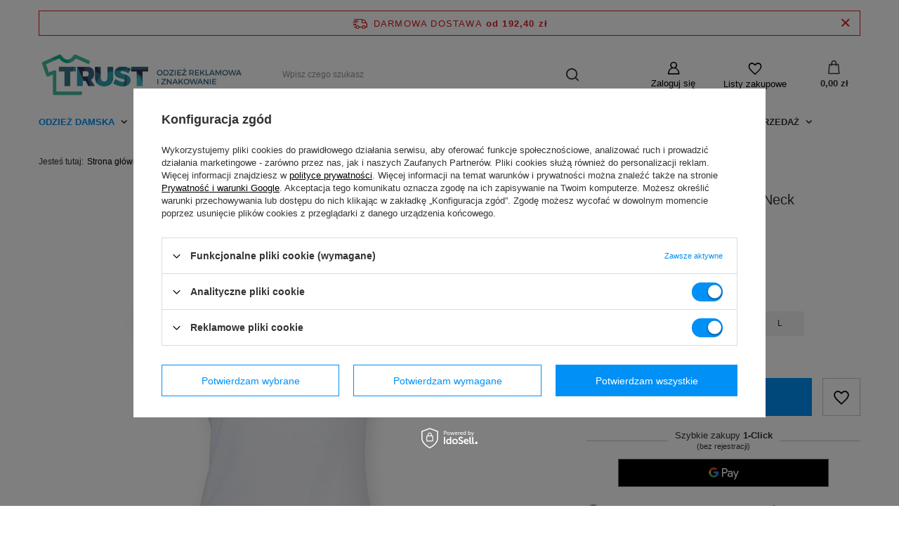

--- FILE ---
content_type: text/html; charset=utf-8
request_url: https://koszulki.info.pl/product-pol-1150301968-Damska-koszulka-Stretch-V-Neck.html
body_size: 20368
content:
<!DOCTYPE html>
<html lang="pl" class="--freeShipping --vat --gross " ><head><meta name='viewport' content='user-scalable=no, initial-scale = 1.0, maximum-scale = 1.0, width=device-width, viewport-fit=cover'/> <link rel="preload" crossorigin="anonymous" as="font" href="/gfx/pol/fontello.woff?v=2"><meta http-equiv="Content-Type" content="text/html; charset=utf-8"><meta http-equiv="X-UA-Compatible" content="IE=edge"><title>Damska koszulka Stretch V-Neck - Koszulki.info.pl</title><meta name="keywords" content=""><meta name="description" content="Koszulki damskie V - Feel Good Stretch"><link rel="icon" href="/gfx/pol/favicon.ico"><meta name="theme-color" content="#0090f6"><meta name="msapplication-navbutton-color" content="#0090f6"><meta name="apple-mobile-web-app-status-bar-style" content="#0090f6"><link rel="preload stylesheet" as="style" href="/gfx/pol/style.css.gzip?r=1644918194"><script>var app_shop={urls:{prefix:'data="/gfx/'.replace('data="', '')+'pol/',graphql:'/graphql/v1/'},vars:{priceType:'gross',priceTypeVat:true,productDeliveryTimeAndAvailabilityWithBasket:false,geoipCountryCode:'US',},txt:{priceTypeText:' brutto',},fn:{},fnrun:{},files:[],graphql:{}};const getCookieByName=(name)=>{const value=`; ${document.cookie}`;const parts = value.split(`; ${name}=`);if(parts.length === 2) return parts.pop().split(';').shift();return false;};if(getCookieByName('freeeshipping_clicked')){document.documentElement.classList.remove('--freeShipping');}if(getCookieByName('rabateCode_clicked')){document.documentElement.classList.remove('--rabateCode');}</script><meta name="robots" content="index,follow"><meta name="rating" content="general"><meta name="Author" content="TRUST na bazie IdoSell (www.idosell.com/shop).">
<!-- Begin LoginOptions html -->

<style>
#client_new_social .service_item[data-name="service_Apple"]:before, 
#cookie_login_social_more .service_item[data-name="service_Apple"]:before,
.oscop_contact .oscop_login__service[data-service="Apple"]:before {
    display: block;
    height: 2.6rem;
    content: url('/gfx/standards/apple.svg?r=1743165583');
}
.oscop_contact .oscop_login__service[data-service="Apple"]:before {
    height: auto;
    transform: scale(0.8);
}
#client_new_social .service_item[data-name="service_Apple"]:has(img.service_icon):before,
#cookie_login_social_more .service_item[data-name="service_Apple"]:has(img.service_icon):before,
.oscop_contact .oscop_login__service[data-service="Apple"]:has(img.service_icon):before {
    display: none;
}
</style>

<!-- End LoginOptions html -->

<!-- Open Graph -->
<meta property="og:type" content="website"><meta property="og:url" content="https://koszulki.info.pl/product-pol-1150301968-Damska-koszulka-Stretch-V-Neck.html
"><meta property="og:title" content="Damska koszulka Stretch V-Neck"><meta property="og:site_name" content="TRUST"><meta property="og:locale" content="pl_PL"><meta property="og:image" content="https://koszulki.info.pl/hpeciai/f263230e2ae950aea2e58c876a22ce6f/pol_pl_Damska-koszulka-Stretch-V-Neck-1150301968_1.jpg"><meta property="og:image:width" content="570"><meta property="og:image:height" content="654"><link rel="manifest" href="https://koszulki.info.pl/data/include/pwa/2/manifest.json?t=3"><meta name="apple-mobile-web-app-capable" content="yes"><meta name="apple-mobile-web-app-status-bar-style" content="black"><meta name="apple-mobile-web-app-title" content="koszulki.info.pl"><link rel="apple-touch-icon" href="/data/include/pwa/2/icon-128.png"><link rel="apple-touch-startup-image" href="/data/include/pwa/2/logo-512.png" /><meta name="msapplication-TileImage" content="/data/include/pwa/2/icon-144.png"><meta name="msapplication-TileColor" content="#2F3BA2"><meta name="msapplication-starturl" content="/"><script type="application/javascript">var _adblock = true;</script><script async src="/data/include/advertising.js"></script><script type="application/javascript">var statusPWA = {
                online: {
                    txt: "Połączono z internetem",
                    bg: "#5fa341"
                },
                offline: {
                    txt: "Brak połączenia z internetem",
                    bg: "#eb5467"
                }
            }</script><script async type="application/javascript" src="/ajax/js/pwa_online_bar.js?v=1&r=6"></script><script >
window.dataLayer = window.dataLayer || [];
window.gtag = function gtag() {
dataLayer.push(arguments);
}
gtag('consent', 'default', {
'ad_storage': 'denied',
'analytics_storage': 'denied',
'ad_personalization': 'denied',
'ad_user_data': 'denied',
'wait_for_update': 500
});

gtag('set', 'ads_data_redaction', true);
</script><script id="iaiscript_1" data-requirements="W10=" data-ga4_sel="ga4script">
window.iaiscript_1 = `<${'script'}  class='google_consent_mode_update'>
gtag('consent', 'update', {
'ad_storage': 'granted',
'analytics_storage': 'granted',
'ad_personalization': 'granted',
'ad_user_data': 'granted'
});
</${'script'}>`;
</script>
<!-- End Open Graph -->

<link rel="canonical" href="https://koszulki.info.pl/product-pol-1150301968-Damska-koszulka-Stretch-V-Neck.html" />

                <!-- Global site tag (gtag.js) -->
                <script  async src="https://www.googletagmanager.com/gtag/js?id=G-14D471GM3H"></script>
                <script >
                    window.dataLayer = window.dataLayer || [];
                    window.gtag = function gtag(){dataLayer.push(arguments);}
                    gtag('js', new Date());
                    
                    gtag('config', 'G-14D471GM3H');

                </script>
                
<!-- Begin additional html or js -->


<!--34|2|11-->
<meta name="google-site-verification" content="65T33mr21azVO5pIXZg8Ikpm-mKqmFsWxBBrgWkDmDo" />
<!--130|2|89-->
<meta name="google-site-verification" content="WyEJcLhLJeC_hpH4c6ssUxM07BZma4KCkbMxWUBdHwM" />
<!--124|2|83-->
<link rel="stylesheet" type="text/css" href="http://koszulki.info.pl/data/include/cms/cssy/koszulkiinfo.css" />

<!--21|2|7| modified: 2020-11-09 19:00:35-->
<script type="application/ld+json">{
"@context": "https://schema.org",
"@type": "Store",
"address": {"@type": "PostalAddress",
"addressLocality": "Szczecin",
"streetAddress": "Koralowa 105",
"postalCode": "71-220",
"addressRegion": "zachodniopomorskie"
},
"name": "T-Shirt.pl",
"email": "biuro@t-shirt.pl",
"telephone": "517941600",
"image": "https://t-shirt.pl/data/include/cms/logo-tshirt-pl.png"
}</script>



<!-- End additional html or js -->
                <script>
                if (window.ApplePaySession && window.ApplePaySession.canMakePayments()) {
                    var applePayAvailabilityExpires = new Date();
                    applePayAvailabilityExpires.setTime(applePayAvailabilityExpires.getTime() + 2592000000); //30 days
                    document.cookie = 'applePayAvailability=yes; expires=' + applePayAvailabilityExpires.toUTCString() + '; path=/;secure;'
                    var scriptAppleJs = document.createElement('script');
                    scriptAppleJs.src = "/ajax/js/apple.js?v=3";
                    if (document.readyState === "interactive" || document.readyState === "complete") {
                          document.body.append(scriptAppleJs);
                    } else {
                        document.addEventListener("DOMContentLoaded", () => {
                            document.body.append(scriptAppleJs);
                        });  
                    }
                } else {
                    document.cookie = 'applePayAvailability=no; path=/;secure;'
                }
                </script>
                                <script>
                var listenerFn = function(event) {
                    if (event.origin !== "https://payment.idosell.com")
                        return;
                    
                    var isString = (typeof event.data === 'string' || event.data instanceof String);
                    if (!isString) return;
                    try {
                        var eventData = JSON.parse(event.data);
                    } catch (e) {
                        return;
                    }
                    if (!eventData) { return; }                                            
                    if (eventData.isError) { return; }
                    if (eventData.action != 'isReadyToPay') {return; }
                    
                    if (eventData.result.result && eventData.result.paymentMethodPresent) {
                        var googlePayAvailabilityExpires = new Date();
                        googlePayAvailabilityExpires.setTime(googlePayAvailabilityExpires.getTime() + 2592000000); //30 days
                        document.cookie = 'googlePayAvailability=yes; expires=' + googlePayAvailabilityExpires.toUTCString() + '; path=/;secure;'
                    } else {
                        document.cookie = 'googlePayAvailability=no; path=/;secure;'
                    }                                            
                }     
                if (!window.isAdded)
                {                                        
                    if (window.oldListener != null) {
                         window.removeEventListener('message', window.oldListener);
                    }                        
                    window.addEventListener('message', listenerFn);
                    window.oldListener = listenerFn;                                      
                       
                    const iframe = document.createElement('iframe');
                    iframe.src = "https://payment.idosell.com/assets/html/checkGooglePayAvailability.html?origin=https%3A%2F%2Fkoszulki.info.pl";
                    iframe.style.display = 'none';                                            

                    if (document.readyState === "interactive" || document.readyState === "complete") {
                          if (!window.isAdded) {
                              window.isAdded = true;
                              document.body.append(iframe);
                          }
                    } else {
                        document.addEventListener("DOMContentLoaded", () => {
                            if (!window.isAdded) {
                              window.isAdded = true;
                              document.body.append(iframe);
                          }
                        });  
                    }  
                }
                </script>
                <script>let paypalDate = new Date();
                    paypalDate.setTime(paypalDate.getTime() + 86400000);
                    document.cookie = 'payPalAvailability_PLN=-1; expires=' + paypalDate.getTime() + '; path=/; secure';
                </script><script src="/data/gzipFile/expressCheckout.js.gz"></script><link rel="preload" as="image" href="/hpeciai/f263230e2ae950aea2e58c876a22ce6f/pol_pm_Damska-koszulka-Stretch-V-Neck-1150301968_1.jpg"><style>
								#main_banner1.skeleton .main_slider__item > a {
									padding-top: calc(350/500* 100%);
								}
								@media (min-width: 757px) {#main_banner1.skeleton .main_slider__item > a {
									padding-top: calc(397/750* 100%);
								}}
								@media (min-width: 979px) {#main_banner1.skeleton .main_slider__item > a {
									padding-top: calc(620/1170* 100%);
								}}
								#main_banner1 .main_slider__item > a.loading {
									padding-top: calc(350/500* 100%);
								}
								@media (min-width: 757px) {#main_banner1 .main_slider__item > a.loading {
									padding-top: calc(397/750* 100%);
								}}
								@media (min-width: 979px) {#main_banner1 .main_slider__item > a.loading {
									padding-top: calc(620/1170* 100%);
								}}
							</style><style>
									#photos_slider[data-skeleton] .photos__link:before {
										padding-top: calc(654/570* 100%);
									}
									@media (min-width: 979px) {.photos__slider[data-skeleton] .photos__figure:not(.--nav):first-child .photos__link {
										max-height: 654px;
									}}
								</style></head><body><script>
					var script = document.createElement('script');
					script.src = app_shop.urls.prefix + 'envelope.js.gzip';

					document.getElementsByTagName('body')[0].insertBefore(script, document.getElementsByTagName('body')[0].firstChild);
				</script><div id="container" class="projector_page container max-width-1200"><header class=" commercial_banner"><script class="ajaxLoad">
                app_shop.vars.vat_registered = "true";
                app_shop.vars.currency_format = "###,##0.00";
                
                    app_shop.vars.currency_before_value = false;
                
                    app_shop.vars.currency_space = true;
                
                app_shop.vars.symbol = "zł";
                app_shop.vars.id= "PLN";
                app_shop.vars.baseurl = "http://koszulki.info.pl/";
                app_shop.vars.sslurl= "https://koszulki.info.pl/";
                app_shop.vars.curr_url= "%2Fproduct-pol-1150301968-Damska-koszulka-Stretch-V-Neck.html";
                

                var currency_decimal_separator = ',';
                var currency_grouping_separator = ' ';

                
                    app_shop.vars.blacklist_extension = ["exe","com","swf","js","php"];
                
                    app_shop.vars.blacklist_mime = ["application/javascript","application/octet-stream","message/http","text/javascript","application/x-deb","application/x-javascript","application/x-shockwave-flash","application/x-msdownload"];
                
                    app_shop.urls.contact = "/contact-pol.html";
                </script><div id="viewType" style="display:none"></div><div id="freeShipping" class="freeShipping"><span class="freeShipping__info">Darmowa dostawa</span><strong class="freeShipping__val">
						od 
						192,40 zł</strong><a href="" class="freeShipping__close"></a></div><div id="logo" class="d-flex align-items-center"><a href="/" target="_self"><img src="/data/gfx/mask/pol/logo_2_big.jpg" alt="" width="1020" height="234"></a></div><form action="https://koszulki.info.pl/search.php" method="get" id="menu_search" class="menu_search"><a href="#showSearchForm" class="menu_search__mobile"></a><div class="menu_search__block"><div class="menu_search__item --input"><input class="menu_search__input" type="text" name="text" autocomplete="off" placeholder="Wpisz czego szukasz"><button class="menu_search__submit" type="submit"></button></div><div class="menu_search__item --results search_result"></div></div></form><div id="menu_settings" class="align-items-center justify-content-center justify-content-lg-end"><div id="menu_additional"><a class="account_link" href="https://koszulki.info.pl/login.php">Zaloguj się</a><div class="shopping_list_top" data-empty="true"><a href="https://koszulki.info.pl/pl/shoppinglist/" class="wishlist_link slt_link">Listy zakupowe</a><div class="slt_lists"><ul class="slt_lists__nav"><li class="slt_lists__nav_item" data-list_skeleton="true" data-list_id="true" data-shared="true"><a class="slt_lists__nav_link" data-list_href="true"><span class="slt_lists__nav_name" data-list_name="true"></span><span class="slt_lists__count" data-list_count="true">0</span></a></li></ul><span class="slt_lists__empty">Dodaj do nich produkty, które lubisz i chcesz kupić później.</span></div></div></div></div><div class="shopping_list_top_mobile" data-empty="true"><a href="https://koszulki.info.pl/pl/shoppinglist/" class="sltm_link"></a></div><div class="sl_choose sl_dialog"><div class="sl_choose__wrapper sl_dialog__wrapper p-4 p-md-5"><div class="sl_choose__item --top sl_dialog_close mb-2"><strong class="sl_choose__label">Zapisz na liście zakupowej</strong></div><div class="sl_choose__item --lists" data-empty="true"><div class="sl_choose__list f-group --radio m-0 d-md-flex align-items-md-center justify-content-md-between" data-list_skeleton="true" data-list_id="true" data-shared="true"><input type="radio" name="add" class="sl_choose__input f-control" id="slChooseRadioSelect" data-list_position="true"><label for="slChooseRadioSelect" class="sl_choose__group_label f-label py-4" data-list_position="true"><span class="sl_choose__sub d-flex align-items-center"><span class="sl_choose__name" data-list_name="true"></span><span class="sl_choose__count" data-list_count="true">0</span></span></label><button type="button" class="sl_choose__button --desktop btn --solid">Zapisz</button></div></div><div class="sl_choose__item --create sl_create mt-4"><a href="#new" class="sl_create__link  align-items-center">Stwórz nową listę zakupową</a><form class="sl_create__form align-items-center"><div class="sl_create__group f-group --small mb-0"><input type="text" class="sl_create__input f-control" required="required"><label class="sl_create__label f-label">Nazwa nowej listy</label></div><button type="submit" class="sl_create__button btn --solid ml-2 ml-md-3">Utwórz listę</button></form></div><div class="sl_choose__item --mobile mt-4 d-flex justify-content-center d-md-none"><button class="sl_choose__button --mobile btn --solid --large">Zapisz</button></div></div></div><div id="menu_basket" class="topBasket"><a class="topBasket__sub" href="/basketedit.php"><span class="badge badge-info"></span><strong class="topBasket__price" style="display: none;">0,00 zł</strong></a><div class="topBasket__details --products" style="display: none;"><div class="topBasket__block --labels"><label class="topBasket__item --name">Produkt</label><label class="topBasket__item --sum">Ilość</label><label class="topBasket__item --prices">Cena</label></div><div class="topBasket__block --products"></div><div class="topBasket__block --oneclick topBasket_oneclick" data-lang="pol"><div class="topBasket_oneclick__label"><span class="topBasket_oneclick__text --fast">Szybkie zakupy <strong>1-Click</strong></span><span class="topBasket_oneclick__text --registration"> (bez rejestracji)</span></div><div class="topBasket_oneclick__items"><span class="topBasket_oneclick__item --googlePay" title="Google Pay"><img class="topBasket_oneclick__icon" src="/panel/gfx/payment_forms/237.png" alt="Google Pay"></span></div></div></div><div class="topBasket__details --shipping" style="display: none;"><span class="topBasket__name">Koszt dostawy od</span><span id="shipppingCost"></span></div><script>
						app_shop.vars.cache_html = true;
					</script></div><nav id="menu_categories" class="wide"><button type="button" class="navbar-toggler"><i class="icon-reorder"></i></button><div class="navbar-collapse" id="menu_navbar"><ul class="navbar-nav mx-md-n2"><li class="nav-item active"><a  href="/pol_m_Odziez-Damska-1206.html" target="_self" title="Odzież Damska " class="nav-link active" >Odzież Damska </a><ul class="navbar-subnav"><li class="nav-item active"><a class="nav-link active" href="/pol_m_Odziez-Damska-_Koszulki-damskie-1209.html" target="_self">Koszulki damskie </a><ul class="navbar-subsubnav"><li class="nav-item"><a class="nav-link" href="/pol_m_Odziez-Damska-_Koszulki-damskie-_Koszulka-damska-1213.html" target="_self">Koszulka damska </a></li><li class="nav-item active"><a class="nav-link active" href="/pol_m_Odziez-Damska-_Koszulki-damskie-_Damska-koszulka-v-neck-1212.html" target="_self">Damska koszulka v-neck </a></li><li class="nav-item"><a class="nav-link" href="/pol_m_Odziez-Damska-_Koszulki-damskie-_Damska-koszulka-tank-top-1211.html" target="_self">Damska koszulka tank top </a></li><li class="nav-item"><a class="nav-link" href="/pol_m_Odziez-Damska-_Koszulki-damskie-_Koszulka-damska-z-bawelny-organicznej-1414.html" target="_self">Koszulka damska z bawełny organicznej</a></li><li class="nav-item"><a class="nav-link" href="/pol_m_Odziez-Damska-_Koszulki-damskie-_Koszulka-damska-z-dlugim-rekawem-1210.html" target="_self">Koszulka damska z długim rękawem </a></li></ul></li><li class="nav-item empty"><a class="nav-link" href="/pol_m_Odziez-Damska-_Polo-damskie-1214.html" target="_self">Polo damskie </a></li><li class="nav-item"><a class="nav-link" href="/pol_m_Odziez-Damska-_Bluzy-damskie-1217.html" target="_self">Bluzy damskie </a><ul class="navbar-subsubnav"><li class="nav-item"><a class="nav-link" href="/pol_m_Odziez-Damska-_Bluzy-damskie-_Damska-bluza-z-bawelny-ekologicznej-1416.html" target="_self">Damska bluza z bawełny ekologicznej. </a></li></ul></li><li class="nav-item empty"><a class="nav-link" href="/pol_m_Odziez-Damska-_Polary-damskie-1216.html" target="_self">Polary damskie </a></li></ul></li><li class="nav-item"><a  href="/pol_m_Odziez-meska-1188.html" target="_self" title="Odzież męska " class="nav-link" >Odzież męska </a><ul class="navbar-subnav"><li class="nav-item"><a class="nav-link" href="/pol_m_Odziez-meska-_Koszulki-1191.html" target="_self">Koszulki </a><ul class="navbar-subsubnav"><li class="nav-item"><a class="nav-link" href="/pol_m_Odziez-meska-_Koszulki-_Koszulka-meska-1195.html" target="_self">Koszulka męska </a></li><li class="nav-item"><a class="nav-link" href="/pol_m_Odziez-meska-_Koszulki-_Koszulka-meska-v-neck-1193.html" target="_self">Koszulka męska v-neck </a></li><li class="nav-item"><a class="nav-link" href="/pol_m_Odziez-meska-_Koszulki-_Koszulka-meska-tank-top-1192.html" target="_self">Koszulka męska tank top </a></li><li class="nav-item"><a class="nav-link" href="/pol_m_Odziez-meska-_Koszulki-_Koszulka-z-bawelny-organicznej-1415.html" target="_self">Koszulka z bawełny organicznej </a></li><li class="nav-item"><a class="nav-link" href="/pol_m_Odziez-meska-_Koszulki-_Koszulka-meska-z-dlugim-rekawem-1194.html" target="_self">Koszulka męska z długim rękawem </a></li></ul></li><li class="nav-item empty"><a class="nav-link" href="/pol_m_Odziez-meska-_Polo-meskie-1196.html" target="_self">Polo męskie </a></li><li class="nav-item"><a class="nav-link" href="/pol_m_Odziez-meska-_Bluzy-meskie-1199.html" target="_self">Bluzy męskie </a><ul class="navbar-subsubnav"><li class="nav-item"><a class="nav-link" href="/pol_m_Odziez-meska-_Bluzy-meskie-_Meska-bluza-z-bawelny-organicznej-1417.html" target="_self">Męska bluza z bawełny organicznej. </a></li></ul></li><li class="nav-item empty"><a class="nav-link" href="/pol_m_Odziez-meska-_Polary-meskie-1198.html" target="_self">Polary męskie </a></li><li class="nav-item empty"><a class="nav-link" href="/pol_m_Odziez-meska-_Kurtki-meskie-1190.html" target="_self">Kurtki męskie </a></li></ul></li><li class="nav-item"><a  href="/pol_m_Odziez-dziecieca-1200.html" target="_self" title="Odzież dziecięca " class="nav-link" >Odzież dziecięca </a><ul class="navbar-subnav"><li class="nav-item empty"><a class="nav-link" href="/pol_m_Odziez-dziecieca-_Koszulki-dzieciece-1205.html" target="_self">Koszulki dziecięce </a></li><li class="nav-item empty"><a class="nav-link" href="/pol_m_Odziez-dziecieca-_Koszulki-polo-dzieciece-1204.html" target="_self">Koszulki polo dziecięce </a></li><li class="nav-item empty"><a class="nav-link" href="/pol_m_Odziez-dziecieca-_Bluzy-dzieciece-1201.html" target="_self">Bluzy dziecięce </a></li><li class="nav-item empty"><a class="nav-link" href="/pol_m_Odziez-dziecieca-_Polary-dzieciece-1203.html" target="_self">Polary dziecięce. </a></li></ul></li><li class="nav-item"><a  href="/pol_m_Odziez-sportowa-1219.html" target="_self" title="Odzież sportowa " class="nav-link" >Odzież sportowa </a><ul class="navbar-subnav"><li class="nav-item empty"><a class="nav-link" href="/pol_m_Odziez-sportowa-_Damska-odziez-sportowa-1181.html" target="_self">Damska odzież sportowa </a></li><li class="nav-item empty"><a class="nav-link" href="/pol_m_Odziez-sportowa-_Meska-odziez-sportowa-1220.html" target="_self">Męska odzież sportowa </a></li><li class="nav-item empty"><a class="nav-link" href="/pol_m_Odziez-sportowa-_Dziecieca-odziez-sportowa-1221.html" target="_self">Dziecięca odzież sportowa</a></li></ul></li><li class="nav-item"><a  href="/pol_m_Odziez-duze-rozmiary-3xl-5xl-1218.html" target="_self" title="Odzież duże rozmiary 3xl-5xl " class="nav-link" >Odzież duże rozmiary 3xl-5xl </a></li><li class="nav-item"><a  href="/Znakowanie-Odziezy-cinfo-pol-71.html" target="_self" title="Nadruk na odzieży" class="nav-link" >Nadruk na odzieży</a></li><li class="nav-item"><a  href="/pol_m_Wyprzedaz-1403.html" target="_self" title="Wyprzedaż " class="nav-link" >Wyprzedaż </a><ul class="navbar-subnav"><li class="nav-item empty"><a class="nav-link" href="/pol_m_Wyprzedaz-_Odziez-Damska-1401.html" target="_self">Odzież Damska </a></li><li class="nav-item empty"><a class="nav-link" href="/pol_m_Wyprzedaz-_Odziez-meska-1402.html" target="_self">Odzież męska </a></li></ul></li></ul></div></nav><div id="breadcrumbs" class="breadcrumbs"><div class="back_button"><button id="back_button"></button></div><div class="list_wrapper"><ol><li><span>Jesteś tutaj:  </span></li><li class="bc-main"><span><a href="/">Strona główna</a></span></li><li class="category bc-item-1 --more"><a class="category" href="/pol_m_Odziez-Damska-1206.html">Odzież Damska </a><ul class="breadcrumbs__sub"><li class="breadcrumbs__item"><a class="breadcrumbs__link --link" href="/pol_m_Odziez-Damska-_Koszulki-damskie-1209.html">Koszulki damskie </a></li><li class="breadcrumbs__item"><a class="breadcrumbs__link --link" href="/pol_m_Odziez-Damska-_Polo-damskie-1214.html">Polo damskie </a></li><li class="breadcrumbs__item"><a class="breadcrumbs__link --link" href="/pol_m_Odziez-Damska-_Bluzy-damskie-1217.html">Bluzy damskie </a></li><li class="breadcrumbs__item"><a class="breadcrumbs__link --link" href="/pol_m_Odziez-Damska-_Polary-damskie-1216.html">Polary damskie </a></li></ul></li><li class="category bc-item-2 --more"><a class="category" href="/pol_m_Odziez-Damska-_Koszulki-damskie-1209.html">Koszulki damskie </a><ul class="breadcrumbs__sub"><li class="breadcrumbs__item"><a class="breadcrumbs__link --link" href="/pol_m_Odziez-Damska-_Koszulki-damskie-_Koszulka-damska-1213.html">Koszulka damska </a></li><li class="breadcrumbs__item"><a class="breadcrumbs__link --link" href="/pol_m_Odziez-Damska-_Koszulki-damskie-_Damska-koszulka-v-neck-1212.html">Damska koszulka v-neck </a></li><li class="breadcrumbs__item"><a class="breadcrumbs__link --link" href="/pol_m_Odziez-Damska-_Koszulki-damskie-_Damska-koszulka-tank-top-1211.html">Damska koszulka tank top </a></li><li class="breadcrumbs__item"><a class="breadcrumbs__link --link" href="/pol_m_Odziez-Damska-_Koszulki-damskie-_Koszulka-damska-z-bawelny-organicznej-1414.html">Koszulka damska z bawełny organicznej</a></li><li class="breadcrumbs__item"><a class="breadcrumbs__link --link" href="/pol_m_Odziez-Damska-_Koszulki-damskie-_Koszulka-damska-z-dlugim-rekawem-1210.html">Koszulka damska z długim rękawem </a></li></ul></li><li class="category bc-item-3 bc-active"><a class="category" href="/pol_m_Odziez-Damska-_Koszulki-damskie-_Damska-koszulka-v-neck-1212.html">Damska koszulka v-neck </a></li><li class="bc-active bc-product-name"><span>Damska koszulka Stretch V-Neck</span></li></ol></div></div></header><div id="layout" class="row clearfix"><aside class="col-3"><section class="shopping_list_menu"><div class="shopping_list_menu__block --lists slm_lists" data-empty="true"><span class="slm_lists__label">Listy zakupowe</span><ul class="slm_lists__nav"><li class="slm_lists__nav_item" data-list_skeleton="true" data-list_id="true" data-shared="true"><a class="slm_lists__nav_link" data-list_href="true"><span class="slm_lists__nav_name" data-list_name="true"></span><span class="slm_lists__count" data-list_count="true">0</span></a></li><li class="slm_lists__nav_header"><span class="slm_lists__label">Listy zakupowe</span></li></ul><a href="#manage" class="slm_lists__manage d-none align-items-center d-md-flex">Zarządzaj listami</a></div><div class="shopping_list_menu__block --bought slm_bought"><a class="slm_bought__link d-flex" href="https://koszulki.info.pl/products-bought.php">
						Lista dotychczas zamówionych produktów
					</a></div><div class="shopping_list_menu__block --info slm_info"><strong class="slm_info__label d-block mb-3">Jak działa lista zakupowa?</strong><ul class="slm_info__list"><li class="slm_info__list_item d-flex mb-3">
							Po zalogowaniu możesz umieścić i przechowywać na liście zakupowej dowolną liczbę produktów nieskończenie długo.
						</li><li class="slm_info__list_item d-flex mb-3">
							Dodanie produktu do listy zakupowej nie oznacza automatycznie jego rezerwacji.
						</li><li class="slm_info__list_item d-flex mb-3">
							Dla niezalogowanych klientów lista zakupowa przechowywana jest do momentu wygaśnięcia sesji (około 24h).
						</li></ul></div></section><div id="mobileCategories" class="mobileCategories"><div class="mobileCategories__item --menu"><a class="mobileCategories__link --active" href="#" data-ids="#menu_search,.shopping_list_menu,#menu_search,#menu_navbar,#menu_navbar3, #menu_blog">
                            Menu
                        </a></div><div class="mobileCategories__item --account"><a class="mobileCategories__link" href="#" data-ids="#menu_contact,#login_menu_block">
                            Konto
                        </a></div></div><div class="setMobileGrid" data-item="#menu_navbar"></div><div class="setMobileGrid" data-item="#menu_navbar3" data-ismenu1="true"></div><div class="setMobileGrid" data-item="#menu_blog"></div><div class="login_menu_block d-lg-none" id="login_menu_block"><a class="sign_in_link" href="/login.php" title=""><i class="icon-user"></i><span>Zaloguj się</span></a><a class="registration_link" href="/client-new.php?register" title=""><i class="icon-lock"></i><span>Zarejestruj się</span></a><a class="order_status_link" href="/order-open.php" title=""><i class="icon-globe"></i><span>Sprawdź status zamówienia</span></a></div><div class="setMobileGrid" data-item="#menu_contact"></div><div class="setMobileGrid" data-item="#menu_settings"></div></aside><div id="content" class="col-12"><div id="menu_compare_product" class="compare mb-2 pt-sm-3 pb-sm-3 mb-sm-3" style="display: none;"><div class="compare__label d-none d-sm-block">Dodane do porównania</div><div class="compare__sub"></div><div class="compare__buttons"><a class="compare__button btn --solid --secondary" href="https://koszulki.info.pl/product-compare.php" title="Porównaj wszystkie produkty" target="_blank"><span>Porównaj produkty </span><span class="d-sm-none">(0)</span></a><a class="compare__button --remove btn d-none d-sm-block" href="https://koszulki.info.pl/settings.php?comparers=remove&amp;product=###" title="Usuń wszystkie produkty">
                        Usuń produkty
                    </a></div><script>
                        var cache_html = true;
                    </script></div><section id="projector_photos" class="photos d-flex align-items-start mb-4 mb-md-6"><div id="photos_slider" class="photos__slider" data-skeleton="true"><div class="photos___slider_wrapper"><figure class="photos__figure"><a class="photos__link" href="/hpeciai/f263230e2ae950aea2e58c876a22ce6f/pol_pl_Damska-koszulka-Stretch-V-Neck-1150301968_1.jpg" data-width="570" data-height="654"><img class="photos__photo" alt="Damska koszulka Stretch V-Neck" src="/hpeciai/f263230e2ae950aea2e58c876a22ce6f/pol_pm_Damska-koszulka-Stretch-V-Neck-1150301968_1.jpg"></a></figure></div></div></section><div class="pswp" tabindex="-1" role="dialog" aria-hidden="true"><div class="pswp__bg"></div><div class="pswp__scroll-wrap"><div class="pswp__container"><div class="pswp__item"></div><div class="pswp__item"></div><div class="pswp__item"></div></div><div class="pswp__ui pswp__ui--hidden"><div class="pswp__top-bar"><div class="pswp__counter"></div><button class="pswp__button pswp__button--close" title="Close (Esc)"></button><button class="pswp__button pswp__button--share" title="Share"></button><button class="pswp__button pswp__button--fs" title="Toggle fullscreen"></button><button class="pswp__button pswp__button--zoom" title="Zoom in/out"></button><div class="pswp__preloader"><div class="pswp__preloader__icn"><div class="pswp__preloader__cut"><div class="pswp__preloader__donut"></div></div></div></div></div><div class="pswp__share-modal pswp__share-modal--hidden pswp__single-tap"><div class="pswp__share-tooltip"></div></div><button class="pswp__button pswp__button--arrow--left" title="Previous (arrow left)"></button><button class="pswp__button pswp__button--arrow--right" title="Next (arrow right)"></button><div class="pswp__caption"><div class="pswp__caption__center"></div></div></div></div></div><section id="projector_productname" class="product_name"><div class="product_name__block --name mb-2"><h1 class="product_name__name m-0">Damska koszulka Stretch V-Neck</h1></div></section><script class="ajaxLoad">
				cena_raty = 43.64;
				
						var client_login = 'false'
					
				var client_points = '0';
				var points_used = '';
				var shop_currency = 'zł';
				var product_data = {
				"product_id": '1150301968',
				
				"currency":"zł",
				"product_type":"product_item",
				"unit":"szt.",
				"unit_plural":"szt.",

				"unit_sellby":"1",
				"unit_precision":"0",

				"base_price":{
				
					"maxprice":"43.64",
				
					"maxprice_formatted":"43,64 zł",
				
					"maxprice_net":"35.48",
				
					"maxprice_net_formatted":"35,48 zł",
				
					"minprice":"30.73",
				
					"minprice_formatted":"30,73 zł",
				
					"minprice_net":"24.98",
				
					"minprice_net_formatted":"24,98 zł",
				
					"size_max_maxprice_net":"0.00",
				
					"size_min_maxprice_net":"0.00",
				
					"size_max_maxprice_net_formatted":"0,00 zł",
				
					"size_min_maxprice_net_formatted":"0,00 zł",
				
					"size_max_maxprice":"0.00",
				
					"size_min_maxprice":"0.00",
				
					"size_max_maxprice_formatted":"0,00 zł",
				
					"size_min_maxprice_formatted":"0,00 zł",
				
					"price_unit_sellby":"30.73",
				
					"value":"43.64",
					"price_formatted":"43,64 zł",
					"price_net":"35.48",
					"price_net_formatted":"35,48 zł",
					"vat":"23",
					"worth":"43.64",
					"worth_net":"35.48",
					"worth_formatted":"43,64 zł",
					"worth_net_formatted":"35,48 zł",
					"basket_enable":"y",
					"special_offer":"false",
					"rebate_code_active":"n",
					"priceformula_error":"false"
				},

				"order_quantity_range":{
				
				},

				"sizes":{
				
				"1":
				{
				
					"type":"1",
					"priority":"1",
					"description":"XS",
					"name":"XS",
					"amount":29,
					"amount_mo":0,
					"amount_mw":29,
					"amount_mp":0,
					"shipping_time":{
					
						"days":"4",
						"working_days":"3",
						"hours":"0",
						"minutes":"0",
						"time":"2026-02-05 15:00",
						"week_day":"4",
						"week_amount":"0",
						"today":"false"
					},
				
					"delay_time":{
					
						"days":"4",
						"hours":"0",
						"minutes":"0",
						"time":"2026-02-05 10:32:34",
						"week_day":"4",
						"week_amount":"0",
						"unknown_delivery_time":"false"
					},
				
					"delivery":{
					
					"undefined":"false",
					"shipping":"14.20",
					"shipping_formatted":"14,20 zł",
					"limitfree":"192.40",
					"limitfree_formatted":"192,40 zł",
					"shipping_change":"14.20",
					"shipping_change_formatted":"14,20 zł",
					"change_type":"up"
					},
					"price":{
					
					"value":"43.64",
					"price_formatted":"43,64 zł",
					"price_net":"35.48",
					"price_net_formatted":"35,48 zł",
					"vat":"23",
					"worth":"43.64",
					"worth_net":"35.48",
					"worth_formatted":"43,64 zł",
					"worth_net_formatted":"35,48 zł",
					"basket_enable":"y",
					"special_offer":"false",
					"rebate_code_active":"n",
					"priceformula_error":"false"
					},
					"weight":{
					
					"g":"119",
					"kg":"0.119"
					}
				},
				"3":
				{
				
					"type":"3",
					"priority":"2",
					"description":"S",
					"name":"S",
					"amount":17,
					"amount_mo":0,
					"amount_mw":17,
					"amount_mp":0,
					"shipping_time":{
					
						"days":"4",
						"working_days":"3",
						"hours":"0",
						"minutes":"0",
						"time":"2026-02-05 15:00",
						"week_day":"4",
						"week_amount":"0",
						"today":"false"
					},
				
					"delay_time":{
					
						"days":"4",
						"hours":"0",
						"minutes":"0",
						"time":"2026-02-05 10:32:34",
						"week_day":"4",
						"week_amount":"0",
						"unknown_delivery_time":"false"
					},
				
					"delivery":{
					
					"undefined":"false",
					"shipping":"14.20",
					"shipping_formatted":"14,20 zł",
					"limitfree":"192.40",
					"limitfree_formatted":"192,40 zł",
					"shipping_change":"14.20",
					"shipping_change_formatted":"14,20 zł",
					"change_type":"up"
					},
					"price":{
					
					"value":"43.64",
					"price_formatted":"43,64 zł",
					"price_net":"35.48",
					"price_net_formatted":"35,48 zł",
					"vat":"23",
					"worth":"43.64",
					"worth_net":"35.48",
					"worth_formatted":"43,64 zł",
					"worth_net_formatted":"35,48 zł",
					"basket_enable":"y",
					"special_offer":"false",
					"rebate_code_active":"n",
					"priceformula_error":"false"
					},
					"weight":{
					
					"g":"124",
					"kg":"0.124"
					}
				},
				"4":
				{
				
					"type":"4",
					"priority":"3",
					"description":"M",
					"name":"M",
					"amount":72,
					"amount_mo":0,
					"amount_mw":72,
					"amount_mp":0,
					"shipping_time":{
					
						"days":"4",
						"working_days":"3",
						"hours":"0",
						"minutes":"0",
						"time":"2026-02-05 15:00",
						"week_day":"4",
						"week_amount":"0",
						"today":"false"
					},
				
					"delay_time":{
					
						"days":"4",
						"hours":"0",
						"minutes":"0",
						"time":"2026-02-05 10:32:34",
						"week_day":"4",
						"week_amount":"0",
						"unknown_delivery_time":"false"
					},
				
					"delivery":{
					
					"undefined":"false",
					"shipping":"14.20",
					"shipping_formatted":"14,20 zł",
					"limitfree":"192.40",
					"limitfree_formatted":"192,40 zł",
					"shipping_change":"14.20",
					"shipping_change_formatted":"14,20 zł",
					"change_type":"up"
					},
					"price":{
					
					"value":"43.64",
					"price_formatted":"43,64 zł",
					"price_net":"35.48",
					"price_net_formatted":"35,48 zł",
					"vat":"23",
					"worth":"43.64",
					"worth_net":"35.48",
					"worth_formatted":"43,64 zł",
					"worth_net_formatted":"35,48 zł",
					"basket_enable":"y",
					"special_offer":"false",
					"rebate_code_active":"n",
					"priceformula_error":"false"
					},
					"weight":{
					
					"g":"132",
					"kg":"0.132"
					}
				},
				"5":
				{
				
					"type":"5",
					"priority":"4",
					"description":"L",
					"name":"L",
					"amount":42,
					"amount_mo":0,
					"amount_mw":42,
					"amount_mp":0,
					"shipping_time":{
					
						"days":"4",
						"working_days":"3",
						"hours":"0",
						"minutes":"0",
						"time":"2026-02-05 15:00",
						"week_day":"4",
						"week_amount":"0",
						"today":"false"
					},
				
					"delay_time":{
					
						"days":"4",
						"hours":"0",
						"minutes":"0",
						"time":"2026-02-05 10:32:34",
						"week_day":"4",
						"week_amount":"0",
						"unknown_delivery_time":"false"
					},
				
					"delivery":{
					
					"undefined":"false",
					"shipping":"14.20",
					"shipping_formatted":"14,20 zł",
					"limitfree":"192.40",
					"limitfree_formatted":"192,40 zł",
					"shipping_change":"14.20",
					"shipping_change_formatted":"14,20 zł",
					"change_type":"up"
					},
					"price":{
					
					"value":"43.64",
					"price_formatted":"43,64 zł",
					"price_net":"35.48",
					"price_net_formatted":"35,48 zł",
					"vat":"23",
					"worth":"43.64",
					"worth_net":"35.48",
					"worth_formatted":"43,64 zł",
					"worth_net_formatted":"35,48 zł",
					"basket_enable":"y",
					"special_offer":"false",
					"rebate_code_active":"n",
					"priceformula_error":"false"
					},
					"weight":{
					
					"g":"143",
					"kg":"0.143"
					}
				},
				"6":
				{
				
					"type":"6",
					"priority":"5",
					"description":"XL",
					"name":"XL",
					"amount":61,
					"amount_mo":0,
					"amount_mw":61,
					"amount_mp":0,
					"shipping_time":{
					
						"days":"4",
						"working_days":"3",
						"hours":"0",
						"minutes":"0",
						"time":"2026-02-05 15:00",
						"week_day":"4",
						"week_amount":"0",
						"today":"false"
					},
				
					"delay_time":{
					
						"days":"4",
						"hours":"0",
						"minutes":"0",
						"time":"2026-02-05 10:32:34",
						"week_day":"4",
						"week_amount":"0",
						"unknown_delivery_time":"false"
					},
				
					"delivery":{
					
					"undefined":"false",
					"shipping":"14.20",
					"shipping_formatted":"14,20 zł",
					"limitfree":"192.40",
					"limitfree_formatted":"192,40 zł",
					"shipping_change":"14.20",
					"shipping_change_formatted":"14,20 zł",
					"change_type":"up"
					},
					"price":{
					
					"value":"43.64",
					"price_formatted":"43,64 zł",
					"price_net":"35.48",
					"price_net_formatted":"35,48 zł",
					"vat":"23",
					"worth":"43.64",
					"worth_net":"35.48",
					"worth_formatted":"43,64 zł",
					"worth_net_formatted":"35,48 zł",
					"basket_enable":"y",
					"special_offer":"false",
					"rebate_code_active":"n",
					"priceformula_error":"false"
					},
					"weight":{
					
					"g":"159",
					"kg":"0.159"
					}
				},
				"7":
				{
				
					"type":"7",
					"priority":"6",
					"description":"XXL",
					"name":"XXL",
					"amount":44,
					"amount_mo":0,
					"amount_mw":44,
					"amount_mp":0,
					"shipping_time":{
					
						"days":"4",
						"working_days":"3",
						"hours":"0",
						"minutes":"0",
						"time":"2026-02-05 15:00",
						"week_day":"4",
						"week_amount":"0",
						"today":"false"
					},
				
					"delay_time":{
					
						"days":"4",
						"hours":"0",
						"minutes":"0",
						"time":"2026-02-05 10:32:34",
						"week_day":"4",
						"week_amount":"0",
						"unknown_delivery_time":"false"
					},
				
					"delivery":{
					
					"undefined":"false",
					"shipping":"14.20",
					"shipping_formatted":"14,20 zł",
					"limitfree":"192.40",
					"limitfree_formatted":"192,40 zł",
					"shipping_change":"14.20",
					"shipping_change_formatted":"14,20 zł",
					"change_type":"up"
					},
					"price":{
					
					"value":"30.73",
					"price_formatted":"30,73 zł",
					"price_net":"24.98",
					"price_net_formatted":"24,98 zł",
					"vat":"23",
					"worth":"30.73",
					"worth_net":"24.98",
					"worth_formatted":"30,73 zł",
					"worth_net_formatted":"24,98 zł",
					"basket_enable":"y",
					"special_offer":"false",
					"rebate_code_active":"n",
					"priceformula_error":"false"
					},
					"weight":{
					
					"g":"157",
					"kg":"0.157"
					}
				}
				}

				}
				var  trust_level = '0';
			</script><form id="projector_form" class="projector_details" action="https://koszulki.info.pl/basketchange.php" method="post" data-product_id="1150301968" data-type="product_item"><button style="display:none;" type="submit"></button><input id="projector_product_hidden" type="hidden" name="product" value="1150301968"><input id="projector_size_hidden" type="hidden" name="size" autocomplete="off"><input id="projector_mode_hidden" type="hidden" name="mode" value="1"><div class="projector_details__wrapper"><div id="projector_prices_wrapper" class="projector_details__prices projector_prices"><div class="projector_prices__srp_wrapper" id="projector_price_srp_wrapper" style="display:none;"><span class="projector_prices__srp_label">Cena katalogowa</span><strong class="projector_prices__srp" id="projector_price_srp"></strong></div><div class="projector_prices__price_wrapper"><strong class="projector_prices__price" id="projector_price_value"><span>30,73 zł</span>
													 - 
												<span>43,64 zł</span></strong><div class="projector_prices__info"><span class="projector_prices__unit_sep">
											 / 
										</span><span class="projector_prices__unit_sellby" id="projector_price_unit_sellby" style="display:none">1</span><span class="projector_prices__unit" id="projector_price_unit">szt.</span><span class="projector_prices__vat"><span class="price_vat"> brutto</span></span></div><div class="projector_prices__maxprice_wrapper" id="projector_price_maxprice_wrapper" style="display:none;"><del class="projector_prices__maxprice" id="projector_price_maxprice"></del><span class="projector_prices__percent" id="projector_price_yousave" style="display:none;"><span class="projector_prices__percent_before">(Zniżka </span><span class="projector_prices__percent_value"></span><span class="projector_prices__percent_after">%)</span></span></div></div><div class="projector_prices__points" id="projector_points_wrapper" style="display:none;"><div class="projector_prices__points_wrapper" id="projector_price_points_wrapper"><span id="projector_button_points_basket" class="projector_prices__points_buy --span" title="Zaloguj się, aby kupić ten produkt za punkty"><span class="projector_prices__points_price_text">Kup za </span><span class="projector_prices__points_price" id="projector_price_points"><span class="projector_currency"> pkt.</span></span></span></div><div class="projector_prices__points_recive_wrapper" id="projector_price_points_recive_wrapper" style="display:none;"><span class="projector_prices__points_recive_text">Po zakupie otrzymasz </span><span class="projector_prices__points_recive" id="projector_points_recive_points"><span class="projector_currency"> pkt.</span></span></div></div></div><div id="versions" class="projector_details__versions projector_versions"><span class="projector_versions__label">Kolor </span><div class="projector_versions__sub"><a class="projector_versions__item --selected" href="/product-pol-1150301968-Damska-koszulka-Stretch-V-Neck.html" title="Koszulka White"><span class="projector_versions__gfx"><img src="/hpeciai/a9a73e990f13e2b23f3e738d95cad67d/pol_il_Damska-koszulka-Stretch-V-Neck-1150301968.jpg" alt="Koszulka White"></span><span class="projector_versions__name">Koszulka White</span></a><a class="projector_versions__item" href="/product-pol-1150301965-Damska-koszulka-Stretch-V-Neck.html" title="Koszulka Black"><span class="projector_versions__gfx"><img src="/hpeciai/1f9faec174ed7686b6d5f29632bb57c8/pol_il_Damska-koszulka-Stretch-V-Neck-1150301965.jpg" alt="Koszulka Black"></span><span class="projector_versions__name">Koszulka Black</span></a></div></div><div id="projector_chart" class="projector_details__chart projector_chart"><a href="#showSizesCms" class="projector_chart__link">Sprawdź wymiary produktu</a></div><div id="projector_sizes_cont" class="projector_details__sizes projector_sizes"><span class="projector_sizes__label">Rozmiar</span><div class="projector_sizes__sub"><a class="projector_sizes__item" href="/product-pol-1150301968-Damska-koszulka-Stretch-V-Neck.html?selected_size=1" data-type="1"><span class="projector_sizes__name">XS</span></a><a class="projector_sizes__item" href="/product-pol-1150301968-Damska-koszulka-Stretch-V-Neck.html?selected_size=3" data-type="3"><span class="projector_sizes__name">S</span></a><a class="projector_sizes__item" href="/product-pol-1150301968-Damska-koszulka-Stretch-V-Neck.html?selected_size=4" data-type="4"><span class="projector_sizes__name">M</span></a><a class="projector_sizes__item" href="/product-pol-1150301968-Damska-koszulka-Stretch-V-Neck.html?selected_size=5" data-type="5"><span class="projector_sizes__name">L</span></a><a class="projector_sizes__item" href="/product-pol-1150301968-Damska-koszulka-Stretch-V-Neck.html?selected_size=6" data-type="6"><span class="projector_sizes__name">XL</span></a><a class="projector_sizes__item" href="/product-pol-1150301968-Damska-koszulka-Stretch-V-Neck.html?selected_size=7" data-type="7"><span class="projector_sizes__name">XXL</span></a></div></div><div class="projector_details__buy projector_buy" id="projector_buy_section"><div class="projector_buy__wrapper"><div class="projector_buy__number_wrapper"><select class="projector_buy__number f-select"><option selected value="1">1</option><option value="2">2</option><option value="3">3</option><option value="4">4</option><option value="5">5</option><option data-more="true">
											więcej
										</option></select><div class="projector_buy__more"><input class="projector_buy__more_input" type="number" name="number" id="projector_number" value="1" step="1"></div></div><button class="projector_buy__button btn --solid --large" id="projector_button_basket" type="submit">
										Dodaj do koszyka
									</button><a class="projector_buy__shopping_list" href="#addToShoppingList" title="Kliknij, aby dodać produkt do listy zakupowej"></a></div></div><div class="projector_details__tell_availability projector_tell_availability" id="projector_tell_availability" style="display:none"><div class="projector_tell_availability__block --link"><a class="projector_tell_availability__link btn --solid --outline --solid --extrasmall" href="#tellAvailability">Powiadom mnie o dostępności produktu</a></div><div class="projector_tell_availability__block --dialog" id="tell_availability_dialog"><h2 class="headline"><span class="headline__name">Produkt wyprzedany</span></h2><div class="projector_tell_availability__info_top"><span>Otrzymasz od nas powiadomienie e-mail o ponownej dostępności produktu.</span></div><div class="projector_tell_availability__email f-group --small"><div class="f-feedback --required"><input type="text" class="f-control validate" name="email" data-validation-url="/ajax/client-new.php?validAjax=true" data-validation="client_email" required="required" disabled id="tellAvailabilityEmail"><label class="f-label" for="tellAvailabilityEmail">Twój adres e-mail</label><span class="f-control-feedback"></span></div></div><div class="projector_tell_availability__button_wrapper"><button type="submit" class="projector_tell_availability__button btn --solid --large">
									Powiadom o dostępności
								</button></div><div class="projector_tell_availability__info1"><span>Dane są przetwarzane zgodnie z </span><a href="/pol-privacy-and-cookie-notice.html">polityką prywatności</a><span>. Przesyłając je, akceptujesz jej postanowienia. </span></div><div class="projector_tell_availability__info2"><span>Powyższe dane nie są używane do przesyłania newsletterów lub innych reklam. Włączając powiadomienie zgadzasz się jedynie na wysłanie jednorazowo informacji o ponownej dostępności tego produktu. </span></div></div></div><div class="projector_details__oneclick projector_oneclick" data-lang="pol"><div class="projector_oneclick__label"><div class="projector_oneclick__info"><span class="projector_oneclick__text --fast">Szybkie zakupy <strong>1-Click</strong></span><span class="projector_oneclick__text --registration">(bez rejestracji)</span></div></div><div class="projector_oneclick__items"><div class="projector_oneclick__item --googlePay" title="Kliknij i kup bez potrzeby rejestracji z Google Pay" id="oneclick_googlePay" data-id="googlePay"></div></div></div><div class="projector_details__info projector_info"><div id="projector_status" class="projector_info__item --status projector_status"><span id="projector_status_gfx_wrapper" class="projector_status__gfx_wrapper projector_info__icon"><img id="projector_status_gfx" class="projector_status__gfx" src="/data/lang/pol/available_graph/graph_1_4.png" alt="Produkt w magazynie w bardzo dużej ilości"></span><div id="projector_shipping_unknown" class="projector_status__unknown" style="display:none"><span class="projector_status__unknown_text"><a target="_blank" href="/contact-pol.html">Skontaktuj się z obsługą sklepu</a>, aby oszacować czas przygotowania tego produktu do wysyłki.
								</span></div><div id="projector_status_wrapper" class="projector_status__wrapper"><div class="projector_status__description" id="projector_status_description">Produkt w magazynie w bardzo dużej ilości</div><div id="projector_shipping_info" class="projector_status__info" style="display:none"><strong class="projector_status__info_label" id="projector_delivery_label">Wysyłka </strong><strong class="projector_status__info_days" id="projector_delivery_days"></strong><span class="projector_status__info_amount" id="projector_amount" style="display:none"> (%d w magazynie)</span></div></div></div><div class="projector_info__item --shipping projector_shipping" id="projector_shipping_dialog"><span class="projector_shipping__icon projector_info__icon"></span><a class="projector_shipping__info projector_info__link" href="#shipping_info"><span class="projector_shipping__text">Darmowa i szybka dostawa</span><span class="projector_shipping__text_from"> od </span><span class="projector_shipping__price">192,40 zł</span></a></div><div class="projector_info__item --returns projector_returns"><span class="projector_returns__icon projector_info__icon"></span><span class="projector_returns__info projector_info__link"><span class="projector_returns__days">14</span> dni na łatwy zwrot</span></div><div class="projector_info__item --stocks projector_stocks"><span class="projector_stocks__icon projector_info__icon"></span><span class="projector_stocks__info projector_info__link">Ten produkt nie jest dostępny w sklepie stacjonarnym</span></div><div class="projector_info__item --safe projector_safe"><span class="projector_safe__icon projector_info__icon"></span><span class="projector_safe__info projector_info__link">Bezpieczne zakupy</span></div><div class="projector_info__item --paypo projector_paypo"><span class="projector_paypo__icon projector_info__icon"></span><span class="projector_paypo__info projector_info__link"><a class="projector_paypo__link" href="#showPaypo">Odroczone płatności</a>. Kup teraz, zapłać za 30 dni, jeżeli nie zwrócisz</span><div class="paypo_info"><h2 class="headline"><span class="headline__name">Kup teraz, zapłać później - 4 kroki</span></h2><div class="paypo_info__block"><div class="paypo_info__item --first"><span class="paypo_info__text">Przy wyborze formy płatności, wybierz PayPo.</span><span class="paypo_info__img"><img src="/panel/gfx/payforms/paypo.png" alt="PayPo - kup teraz, zapłać za 30 dni"></span></div><div class="paypo_info__item --second"><span class="paypo_info__text">PayPo opłaci twój rachunek w sklepie.<br>Na stronie PayPo sprawdź swoje dane i podaj pesel.</span></div><div class="paypo_info__item --third"><span class="paypo_info__text">Po otrzymaniu zakupów decydujesz co ci pasuje, a co nie. Możesz zwrócić część albo całość zamówienia - wtedy zmniejszy się też kwota do zapłaty PayPo.</span></div><div class="paypo_info__item --fourth"><span class="paypo_info__text">W ciągu 30 dni od zakupu płacisz PayPo za swoje zakupy <strong>bez żadnych dodatkowych kosztów</strong>. Jeśli chcesz, rozkładasz swoją płatność na raty.</span></div></div></div></div></div></div></form><script class="ajaxLoad">
				app_shop.vars.contact_link = "/contact-pol.html";
			</script><section class="projector_tabs"><div class="projector_tabs__tabs"></div></section><section id="projector_producttraits" class="traits"><div class="traits__wrapper"><div class="traits__item mb-4 d-flex" data-hide="false"><span class="traits__label mr-1">Gramatura</span><span class="traits__values"><a class="traits__value" href="/tra-pol-1288613558-165-g-m2.html">165 g/m²</a></span></div><div class="traits__item mb-4 d-flex" data-hide="false"><span class="traits__label mr-1">Rodzaj  </span><span class="traits__values"><a class="traits__value" href="/tra-pol-1288619338-Damska.html">Damska </a></span></div><div class="traits__item mb-4 d-flex" data-hide="false"><span class="traits__label mr-1">Materiał</span><span class="traits__values"><a class="traits__value" href="/tra-pol-1288622989-96-bawelna-4-elastan.html">96% bawełna / 4% elastan</a><a class="traits__value" href="/tra-pol-1288622990-strecz.html">strecz</a></span></div><div class="traits__item mb-4 d-flex" data-hide="false"><span class="traits__label mr-1">WIOSNA 2024</span><span class="traits__values"><a class="traits__value" href="/tra-pol-1288623484-koszulka-damska.html">koszulka damska </a></span></div><div class="traits__item mb-4 d-flex" data-hide="true"><span class="traits__label mr-1">Certyfikaty</span><span class="traits__values"><a class="traits__value" href="/tra-pol-1288622617-Vegan.html">Vegan</a><a class="traits__value" href="/tra-pol-1288622735-Oeko-Tex-100.html">Oeko-Tex 100</a><a class="traits__value" href="/tra-pol-1288622755--REACH.html"> REACH</a></span></div><div class="traits__item mb-4 d-flex" data-hide="true"><span class="traits__label mr-1">Kolor </span><span class="traits__values"><a class="traits__value" href="/tra-pol-1288619924-Koszulka-White.html">Koszulka White</a></span></div><div class="traits__item mb-4 d-flex" data-hide="true"><span class="traits__label mr-1">Krój</span><span class="traits__values"><a class="traits__value" href="/tra-pol-1288622360-Tkanina-prana-enzymatycznie.html">Tkanina prana enzymatycznie</a><a class="traits__value" href="/tra-pol-1288622992-Dlugi-dopasowany-fason.html">Długi, dopasowany fason</a><a class="traits__value" href="/tra-pol-1288622993-Prazkowany-dekolt-w-szpic-Tasma-wzmacniajaca-na-karku.html">Prążkowany dekolt w szpic. Taśma wzmacniająca na karku</a><a class="traits__value" href="/tra-pol-1288622362-Podwojne-szwy-na-mankietach-rekawow-i-u-dolu-koszulki.html">Podwójne szwy na mankietach rękawów i u dołu koszulki</a><a class="traits__value" href="/tra-pol-1288620695-Dekolt-w-szpic.html">Dekolt w szpic</a><a class="traits__value" href="/tra-pol-1288621821-Odrywana-metka-SF-Skinnifit.html">Odrywana metka SF (Skinnifit)</a></span></div></div><a href="#showAllTraits" class="traits__all d-none">Pokaż wszystkie</a></section><section id="projector_dictionary" class="dictionary"><div class="dictionary__group --first --no-group"><div class="dictionary__param mb-4" data-producer="true"><div class="dictionary__name mr-1"><span class="dictionary__name_txt">Marka</span></div><div class="dictionary__values"><div class="dictionary__value"><a class="dictionary__value_txt" href="/firm-pol-1632933834-SF-Women.html" title="Kliknij, by zobaczyć wszystkie produkty tej marki">SF Women</a></div></div></div><div class="dictionary__param mb-4" data-code="true"><div class="dictionary__name mr-1"><span class="dictionary__name_txt">Symbol</span></div><div class="dictionary__values"><div class="dictionary__value"><span class="dictionary__value_txt">SF122</span></div></div></div><div class="dictionary__param mb-4" data-series="true"><div class="dictionary__name mr-1"><span class="dictionary__name_txt">Seria</span></div><div class="dictionary__values"><div class="dictionary__value"><a class="dictionary__value_txt" href="/ser-pol-1198-Koszulki-damskie-V-Feel-Good-Stretch.html" title="Kliknij, by zobaczyć wszystkie produkty z tej serii">Koszulki damskie V - Feel Good Stretch</a></div></div></div></div><div class="dictionary__group"><div class="dictionary__label mb-2"><span class="dictionary__label_txt">Informacje </span></div></div></section><section id="product_questions_list" class="questions mb-5 col-12"><div class="questions__wrapper row align-items-start"><div class="questions__block --banner col-12 col-md-5 col-lg-4"><div class="questions__banner"><strong class="questions__banner_item --label">Potrzebujesz pomocy? Masz pytania?</strong><span class="questions__banner_item --text">Zadaj pytanie a my odpowiemy niezwłocznie, najciekawsze pytania i odpowiedzi publikując dla innych.</span><div class="questions__banner_item --button"><a class="btn --solid --medium questions__button">Zadaj pytanie</a></div></div></div></div></section><section id="product_askforproduct" class="askforproduct mb-5 col-12"><div class="askforproduct__label headline"><span class="askforproduct__label_txt headline__name">Zapytaj o produkt</span></div><form action="/settings.php" class="askforproduct__form row flex-column align-items-center" method="post" novalidate="novalidate"><div class="askforproduct__description col-12 col-sm-7 mb-4"><span class="askforproduct__description_txt">Jeżeli powyższy opis jest dla Ciebie niewystarczający, prześlij nam swoje pytanie odnośnie tego produktu. Postaramy się odpowiedzieć tak szybko jak tylko będzie to możliwe.
						</span><span class="askforproduct__privacy">Dane są przetwarzane zgodnie z <a href="/pol-privacy-and-cookie-notice.html">polityką prywatności</a>. Przesyłając je, akceptujesz jej postanowienia. </span></div><input type="hidden" name="question_product_id" value="1150301968"><input type="hidden" name="question_action" value="add"><div class="askforproduct__inputs col-12 col-sm-7"><div class="f-group askforproduct__email"><div class="f-feedback askforproduct__feedback --email"><input id="askforproduct__email_input" type="email" class="f-control --validate" name="question_email" required="required"><label for="askforproduct__email_input" class="f-label">
									E-mail
								</label><span class="f-control-feedback"></span></div></div><div class="f-group askforproduct__question"><div class="f-feedback askforproduct__feedback --question"><textarea id="askforproduct__question_input" rows="6" cols="52" type="question" class="f-control --validate" name="product_question" minlength="3" required="required"></textarea><label for="askforproduct__question_input" class="f-label">
									Pytanie
								</label><span class="f-control-feedback"></span></div></div></div><div class="askforproduct__submit  col-12 col-sm-7"><button class="btn --solid --medium px-5 mb-2 askforproduct__button">
							Wyślij
						</button></div></form></section><section id="opinions_section" class="row mb-4 mx-n3"><div class="opinions_add_form col-12"><div class="big_label">
									Napisz swoją opinię
								</div><form class="row flex-column align-items-center shop_opinion_form" enctype="multipart/form-data" id="shop_opinion_form" action="/settings.php" method="post"><input type="hidden" name="product" value="1150301968"><div class="shop_opinions_notes col-12 col-sm-6"><div class="shop_opinions_name">
									Twoja ocena:
								</div><div class="shop_opinions_note_items"><div class="opinion_note"><a href="#" class="opinion_star active" rel="1" title="1/5"><span><i class="icon-star"></i></span></a><a href="#" class="opinion_star active" rel="2" title="2/5"><span><i class="icon-star"></i></span></a><a href="#" class="opinion_star active" rel="3" title="3/5"><span><i class="icon-star"></i></span></a><a href="#" class="opinion_star active" rel="4" title="4/5"><span><i class="icon-star"></i></span></a><a href="#" class="opinion_star active" rel="5" title="5/5"><span><i class="icon-star"></i></span></a><strong>5/5</strong><input type="hidden" name="note" value="5"></div></div></div><div class="form-group col-12 col-sm-7"><div class="has-feedback"><textarea id="addopp" class="form-control" name="opinion"></textarea><label for="opinion" class="control-label">
										Treść twojej opinii
									</label><span class="form-control-feedback"></span></div></div><div class="opinion_add_photos col-12 col-sm-7"><div class="opinion_add_photos_wrapper d-flex align-items-center"><span class="opinion_add_photos_text"><i class="icon-file-image"></i>  Dodaj własne zdjęcie produktu:
										</span><input class="opinion_add_photo" type="file" name="opinion_photo" data-max_filesize="10485760"></div></div><div class="form-group col-12 col-sm-7"><div class="has-feedback has-required"><input id="addopinion_name" class="form-control" type="text" name="addopinion_name" value="" required="required"><label for="addopinion_name" class="control-label">
											Twoje imię
										</label><span class="form-control-feedback"></span></div></div><div class="form-group col-12 col-sm-7"><div class="has-feedback has-required"><input id="addopinion_email" class="form-control" type="email" name="addopinion_email" value="" required="required"><label for="addopinion_email" class="control-label">
											Twój email
										</label><span class="form-control-feedback"></span></div></div><div class="shop_opinions_button col-12"><button type="submit" class="btn --solid --medium opinions-shop_opinions_button px-5" title="Dodaj opinię">
											Wyślij opinię
										</button></div></form></div></section><div class="component_projector_sizes_chart" id="component_projector_sizes_cms_not"><table class="ui-responsive table-stroke ui-table ui-table-reflow table-condensed"><thead><tr><th class="table-first-column">Rozmiar</th><th>szerokość</th><th>długość</th><th>Tol +/-</th></tr></thead><tbody><tr><td class="table-first-column">XS</td><td>39 cm</td><td>61 cm</td><td>1,5cm</td></tr><tr><td class="table-first-column">S</td><td>42 cm</td><td>62 cm</td><td>1,5 cm</td></tr><tr><td class="table-first-column">M</td><td>45 cm</td><td>63 cm</td><td>1,5 cm</td></tr><tr><td class="table-first-column">L</td><td>48 cm</td><td>64 cm</td><td>1,5 cm</td></tr><tr><td class="table-first-column">XL</td><td>51 cm</td><td>65 cm</td><td>1,5 cm</td></tr><tr><td class="table-first-column">XXL</td><td>54 cm</td><td>66 cm</td><td>1,5 cm</td></tr></tbody></table><div class="sizes_chart_cms"></div></div></div></div></div><footer class="max-width-1200"><div id="footer_links" class="row container"><ul id="menu_orders" class="footer_links col-md-4 col-sm-6 col-12"><li><a id="menu_orders_header" class=" footer_links_label" href="https://koszulki.info.pl/client-orders.php" title="">
							Moje zamówienie
						</a><ul class="footer_links_sub"><li id="order_status" class="menu_orders_item"><i class="icon-battery"></i><a href="https://koszulki.info.pl/order-open.php">
									Status zamówienia
								</a></li><li id="order_status2" class="menu_orders_item"><i class="icon-truck"></i><a href="https://koszulki.info.pl/order-open.php">
									Śledzenie przesyłki
								</a></li><li id="order_rma" class="menu_orders_item"><i class="icon-sad-face"></i><a href="https://koszulki.info.pl/rma-open.php">
									Chcę zareklamować produkt
								</a></li><li id="order_returns" class="menu_orders_item"><i class="icon-refresh-dollar"></i><a href="https://koszulki.info.pl/returns-open.php">
									Chcę zwrócić produkt
								</a></li><li id="order_exchange" class="menu_orders_item"><i class="icon-return-box"></i><a href="/client-orders.php?display=returns&amp;exchange=true">
									Informacje o wymianie
								</a></li><li id="order_contact" class="menu_orders_item"><i class="icon-phone"></i><a href="/contact-pol.html">
										Kontakt
									</a></li></ul></li></ul><ul id="menu_account" class="footer_links col-md-4 col-sm-6 col-12"><li><a id="menu_account_header" class=" footer_links_label" href="https://koszulki.info.pl/login.php" title="">
							Moje konto
						</a><ul class="footer_links_sub"><li id="account_register_retail" class="menu_orders_item"><i class="icon-register-card"></i><a href="https://koszulki.info.pl/client-new.php?register">
												Zarejestruj się
											</a></li><li id="account_basket" class="menu_orders_item"><i class="icon-basket"></i><a href="https://koszulki.info.pl/basketedit.php">
									Koszyk
								</a></li><li id="account_observed" class="menu_orders_item"><i class="icon-heart-empty"></i><a href="https://koszulki.info.pl/pl/shoppinglist/">
									Listy zakupowe
								</a></li><li id="account_boughts" class="menu_orders_item"><i class="icon-menu-lines"></i><a href="https://koszulki.info.pl/products-bought.php">
									Lista zakupionych produktów
								</a></li><li id="account_history" class="menu_orders_item"><i class="icon-clock"></i><a href="https://koszulki.info.pl/client-orders.php">
									Historia transakcji
								</a></li><li id="account_rebates" class="menu_orders_item"><i class="icon-scissors-cut"></i><a href="https://koszulki.info.pl/client-rebate.php">
									Moje rabaty
								</a></li><li id="account_newsletter" class="menu_orders_item"><i class="icon-envelope-empty"></i><a href="https://koszulki.info.pl/newsletter.php">
									Newsletter
								</a></li></ul></li></ul><ul class="footer_links col-md-4 col-sm-6 col-12" id="links_footer_1"><li><span  title="Pomoc" class="footer_links_label" ><span>Pomoc</span></span><ul class="footer_links_sub"><li><a href="/Tabele-rozmiarow-sklepu-internetowego-koszulki-info-pl-cterms-pol-48.html" target="_self" title="Tabela rozmiarów" ><span>Tabela rozmiarów</span></a></li><li><a href="http://koszulki.info.pl/Warunki-odstapienia-od-umowy-cterms-pol-75.html" target="_self" title="Odstąpienie od umowy" ><span>Odstąpienie od umowy</span></a></li><li><a href="/Regulamin-sklepu-internetowego-koszulki-info-pl-cterms-pol-45.html" target="_self" title="Regulamin sklepu" ><span>Regulamin sklepu</span></a></li><li><a href="http://koszulki.info.pl/Polityka-prywatnosci-sklepu-koszulki-info-pl-cterms-pol-46.html" target="_self" title="Polityka prywatności" ><span>Polityka prywatności</span></a></li></ul></li></ul><ul class="footer_links col-md-4 col-sm-6 col-12" id="links_footer_2"><li><span  title="Przed zakupem" class="footer_links_label" ><span>Przed zakupem</span></span><ul class="footer_links_sub"><li><a href="/Formy-dostawy-i-platnosci-sklepu-internetowego-koszulki-info-pl-cterms-pol-47.html" target="_self" title="Koszty i sposoby dostawy" ><span>Koszty i sposoby dostawy</span></a></li><li><a href="/Odbior-osobisty-cterms-pol-57.html" target="_self" title="Odbiór osobisty" ><span>Odbiór osobisty</span></a></li><li><a href="/Formy-platnosci-cterms-pol-58.html" target="_self" title="Formy płatności" ><span>Formy płatności</span></a></li></ul></li></ul><ul class="footer_links col-md-4 col-sm-6 col-12" id="links_footer_3"><li><span  title="Moje konto" class="footer_links_label" ><span>Moje konto</span></span><ul class="footer_links_sub"><li><a href="/client-new.php?register&amp;wholesaler=true" target="_self" title="Zarejestruj się" ><span>Zarejestruj się</span></a></li><li><a href="/signin.php" target="_self" title="Zaloguj się" ><span>Zaloguj się</span></a></li><li><a href="/client-orders.php?display=all" target="_self" title="Twoje zamówienia" ><span>Twoje zamówienia</span></a></li><li><a href="/basketedit.php?mode=2" target="_self" title="Lista obserwowanych" ><span>Lista obserwowanych</span></a></li><li><a href="/client-new.php?edit" target="_self" title="Ustawienia konta" ><span>Ustawienia konta</span></a></li></ul></li></ul><ul class="footer_links col-md-4 col-sm-6 col-12" id="links_footer_4"><li><span  title="Informacje" class="footer_links_label" ><span>Informacje</span></span><ul class="footer_links_sub"><li><span" ><span>O Firmie</span></span></li><li><a href="/contact.php" target="_self" title="Kontakt" ><span>Kontakt</span></a></li></ul></li></ul></div><div class="footer_settings container d-md-flex justify-content-md-between align-items-md-center mb-md-4"><div id="price_info" class="footer_settings__price_info price_info mb-4 d-md-flex align-items-md-center mb-md-0"><div class="price_info__wrapper"><span class="price_info__text --type">
												W sklepie prezentujemy ceny brutto (z VAT). 
											</span></div></div><div class="footer_settings__idosell idosell mb-4 d-md-flex align-items-md-center mb-md-0 " id="idosell_logo"><a class="idosell__logo --link" target="_blank" href="https://www.idosell.com/pl/?utm_source=clientShopSite&amp;utm_medium=Label&amp;utm_campaign=PoweredByBadgeLink" title="Sklep internetowy"><img class="idosell__img mx-auto d-block" src="/ajax/poweredby_IdoSell_Shop_black.svg?v=1" alt="Sklep internetowy"></a></div></div><div id="menu_contact" class="container d-md-flex align-items-md-center justify-content-md-center"><ul><li class="contact_type_header"><a href="https://koszulki.info.pl/contact-pol.html" title="">
							Kontakt
						</a></li><li class="contact_type_phone"><a href="tel:+48510057223">+48 510 057 223</a></li><li class="contact_type_text"><span></span></li><li class="contact_type_mail"><a href="mailto:biuro@koszulki.info.pl">biuro@koszulki.info.pl</a></li><li class="contact_type_adress"><span class="shopshortname">TRUST<span>, </span></span><span class="adress_street">ul.Krańcowa 21<span>, </span></span><span class="adress_zipcode">71-693<span class="n55931_city"> Szczecin</span></span></li></ul></div><script>
				const instalmentData = {
					
					currency: 'zł',
					
					
							basketCost: parseFloat(0.00, 10),
						
							basketCostNet: parseFloat(0.00, 10),
						
					
					basketCount: parseInt(0, 10),
					
					
							price: parseFloat(43.64, 10),
							priceNet: parseFloat(35.48, 10),
						
				}
			</script><script type="application/ld+json">
		{
		"@context": "http://schema.org",
		"@type": "Organization",
		"url": "https://koszulki.info.pl/",
		"logo": "https://koszulki.info.pl/data/gfx/mask/pol/logo_2_big.jpg"
		}
		</script><script type="application/ld+json">
		{
			"@context": "http://schema.org",
			"@type": "BreadcrumbList",
			"itemListElement": [
			{
			"@type": "ListItem",
			"position": 1,
			"item": "https://koszulki.info.pl/pol_m_Odziez-Damska-1206.html",
			"name": "Odzież Damska "
			}
		,
			{
			"@type": "ListItem",
			"position": 2,
			"item": "https://koszulki.info.pl/pol_m_Odziez-Damska-_Koszulki-damskie-1209.html",
			"name": "Koszulki damskie "
			}
		,
			{
			"@type": "ListItem",
			"position": 3,
			"item": "https://koszulki.info.pl/pol_m_Odziez-Damska-_Koszulki-damskie-_Damska-koszulka-v-neck-1212.html",
			"name": "Damska koszulka v-neck "
			}
		]
		}
	</script><script type="application/ld+json">
		{
		"@context": "http://schema.org",
		"@type": "WebSite",
		
		"url": "https://koszulki.info.pl/",
		"potentialAction": {
		"@type": "SearchAction",
		"target": "https://koszulki.info.pl/search.php?text={search_term_string}",
		"query-input": "required name=search_term_string"
		}
		}
	</script><script type="application/ld+json">
		{
		"@context": "http://schema.org",
		"@type": "Product",
		
		"description": "",
		"name": "Damska koszulka Stretch V-Neck",
		"productID": "mpn:SF122",
		"brand": {
			"@type": "Brand",
			"name": "SF Women"
		},
		"image": "https://koszulki.info.pl/hpeciai/f263230e2ae950aea2e58c876a22ce6f/pol_pl_Damska-koszulka-Stretch-V-Neck-1150301968_1.jpg"
		,
		"offers": [
			
			{
			"@type": "Offer",
			"availability": "http://schema.org/InStock",
			
					"price": "43.64",
				
			"priceCurrency": "PLN",
			"eligibleQuantity": {
			"value":  "1",
			"unitCode": "szt.",
			"@type": [
			"QuantitativeValue"
			]
			},
			"url": "https://koszulki.info.pl/product-pol-1150301968-Damska-koszulka-Stretch-V-Neck.html?selected_size=1"
			}
			,
			{
			"@type": "Offer",
			"availability": "http://schema.org/InStock",
			
					"price": "43.64",
				
			"priceCurrency": "PLN",
			"eligibleQuantity": {
			"value":  "1",
			"unitCode": "szt.",
			"@type": [
			"QuantitativeValue"
			]
			},
			"url": "https://koszulki.info.pl/product-pol-1150301968-Damska-koszulka-Stretch-V-Neck.html?selected_size=3"
			}
			,
			{
			"@type": "Offer",
			"availability": "http://schema.org/InStock",
			
					"price": "43.64",
				
			"priceCurrency": "PLN",
			"eligibleQuantity": {
			"value":  "1",
			"unitCode": "szt.",
			"@type": [
			"QuantitativeValue"
			]
			},
			"url": "https://koszulki.info.pl/product-pol-1150301968-Damska-koszulka-Stretch-V-Neck.html?selected_size=4"
			}
			,
			{
			"@type": "Offer",
			"availability": "http://schema.org/InStock",
			
					"price": "43.64",
				
			"priceCurrency": "PLN",
			"eligibleQuantity": {
			"value":  "1",
			"unitCode": "szt.",
			"@type": [
			"QuantitativeValue"
			]
			},
			"url": "https://koszulki.info.pl/product-pol-1150301968-Damska-koszulka-Stretch-V-Neck.html?selected_size=5"
			}
			,
			{
			"@type": "Offer",
			"availability": "http://schema.org/InStock",
			
					"price": "43.64",
				
			"priceCurrency": "PLN",
			"eligibleQuantity": {
			"value":  "1",
			"unitCode": "szt.",
			"@type": [
			"QuantitativeValue"
			]
			},
			"url": "https://koszulki.info.pl/product-pol-1150301968-Damska-koszulka-Stretch-V-Neck.html?selected_size=6"
			}
			,
			{
			"@type": "Offer",
			"availability": "http://schema.org/InStock",
			
					"price": "30.73",
				
			"priceCurrency": "PLN",
			"eligibleQuantity": {
			"value":  "1",
			"unitCode": "szt.",
			"@type": [
			"QuantitativeValue"
			]
			},
			"url": "https://koszulki.info.pl/product-pol-1150301968-Damska-koszulka-Stretch-V-Neck.html?selected_size=7"
			}
			
		]
		}

		</script><script>
                app_shop.vars.request_uri = "%2Fproduct-pol-1150301968-Damska-koszulka-Stretch-V-Neck.html"
                app_shop.vars.additional_ajax = '/projector.php'
            </script></footer><script src="/gfx/pol/shop.js.gzip?r=1644918194"></script><script src="/gfx/pol/menu_alert.js.gzip?r=1644918194"></script><script src="/gfx/pol/projector_photos.js.gzip?r=1644918194"></script><script src="/gfx/pol/projector_details.js.gzip?r=1644918194"></script><script src="/gfx/pol/projector_configurator.js.gzip?r=1644918194"></script><script src="/gfx/pol/projector_bundle_zone.js.gzip?r=1644918194"></script><script src="/gfx/pol/projector_components_hiding.js.gzip?r=1644918194"></script><script src="/gfx/pol/projector_projector_opinons_form.js.gzip?r=1644918194"></script><script src="/gfx/pol/projector_cms_sizes.js.gzip?r=1644918194"></script><script>
                app_shop.runApp();
            </script><script >gtag("event", "view_item", {"currency":"PLN","value":43.64,"items":[{"item_id":"1150301968","item_name":"Damska koszulka Stretch V-Neck","item_brand":"SF Women","item_variant":"Koszulka White:Kolor ","price":43.64,"quantity":1,"item_category":"KOSZULKI DAMSKIE BEZ NADRUKU "}],"send_to":"G-14D471GM3H"});</script><script>
            window.Core = {};
            window.Core.basketChanged = function(newContent) {};</script><script>var inpostPayProperties={"isBinded":null}</script>
<!-- Begin additional html or js -->


<!--87|2|49-->
<script>// Tekst w polu wyszukiwarki w topie
$( "#menu_search_text" ).attr( "placeholder", "Szukaj nazwy lub kodu produktu" );
// Ścieżki breadcrumb
$('#container.return_page #header').append('<div id="breadcrumbs"><div id="breadcrumbs_sub"><h3>Jesteś tu:  </h3><ol><li class="bc-main"><span typeof="v:Breadcrumb"><a href="/" property="v:title" rel="v:url">Strona główna</a></span></li></ol></div></div>');
$('#container.client-new_page #header').append('<div id="breadcrumbs"><div id="breadcrumbs_sub"><h3>Jesteś tu:  </h3><ol><li class="bc-main"><span typeof="v:Breadcrumb"><a href="/" property="v:title" rel="v:url">Strona główna</a></span></li><li class="bc-active bc-product-name"><span>Formularz hurtownika</span></li></ol></div></div>');
$('#container.login_page #header').append('<div id="breadcrumbs"><div id="breadcrumbs_sub"><h3>Jesteś tu:  </h3><ol><li class="bc-main"><span typeof="v:Breadcrumb"><a href="/" property="v:title" rel="v:url">Strona główna</a></span></li><li class="bc-active bc-product-name"><span>Strefa klienta</span></li></ol></div></div>');
$('.client-orders_page #header').append('<div id="breadcrumbs"><div id="breadcrumbs_sub"><h3>Jesteś tu:  </h3><ol><li class="bc-main"><span typeof="v:Breadcrumb"><a href="/" property="v:title" rel="v:url">Strona główna</a></span></li><li class="bc-active bc-product-name"><span>Twoje zamówienia</span></li></ol></div></div>');

$('.client-new_page #ClNew_newform .outline_56203 img.need, .client-new_page #ClNew_newform .outline_56203 #button_legend img').attr("src", "/data/include/cms/webpage-files/koszulki.szczecin.pl/img/k_need.gif");

$('.wishesedit_page .n57650_outsub').prepend('<h1 class="big_label"><span>Lista produktów obserwowanych</span></h1>');

$('div.products_requests_list').after($('div.menu_messages_message'))
$('div.menu_messages_message').after($('div.products_requests_list_sub'))
$( ".noproduct_page a.noproduct_form_submit" ).text('Wyślij propozycję produktu');

$('.client-orders_page .progress_bar_wrapper, .return_products_page .progress_bar_wrapper').before($('h1.big_label'))


$('.return_products_page .pickupl_return_one_link').before($('.return_products_page .pickupl_return_one_header'))
$('.return_products_page .pickupl_return_one_link').before($('.return_products_page .pickupl_return_one_address'))
$('.return_products_page .pickupl_return_one_sub .pickupl_return_one_link a').text('więcej informacji');
$('.return_products_page .returm_return_list_form .return_form_sub .validation_icons img ').attr("src", "/data/include/cms/webpage-files/koszulki.szczecin.pl/img/k_need.gif");

$( "#middle #middle_sub .step6" ).prepend( "<h1>Potwierdź dane i wyślij zgłoszenie</h1>" );
$( "#middle #middle_sub .step7" ).prepend( "<h1>Szczegóły zgłoszenia zwrotu</h1>" );
$( "#middle #middle_sub .step7 .return_image_i .text-2 small" ).text('Dołącz formularz zwrotu oraz dowód zakupu');
$('.step7 h1').after($('.menu_messages_success'))
$( ".returns_form .order2_info_label" ).html('<div>DANE I UWAGI</div>');
$( ".returns_form .order2_info_label" ).prepend( "<span>1</span>" );
$( ".returns_form .order2_products table.order2_table th.order2_name" ).html('<div>Towary do zwrotu</div>');
$( ".returns_form .order2_products table.order2_table th.order2_name" ).prepend( "<span>2</span>" );
$( ".returns_form .order2_products:last table.order2_table th.order2_name" ).html('<div>Sposób zwrotu towarów i forma zwrotu należności </div>');
$( ".returns_form .order2_products:last table.order2_table th.order2_name" ).prepend( "<span>3</span>" );

//Pozycje elementów w lewej kolumnie:
$('#left #menu_security_policy').before($('#left #menu_contact'))
$('#left #menu_categories').before($('#left #menu_contact'))
$('#left #menu_categories').before($('#left #menu_filter'))

//Zmiana nagłówków w lewej kolumnie
$('#menu_categories h2 a').text('NASZE KATALOGI');
$('#menu_contact h2 img ').attr("src", "/data/include/cms/webpage-files/koszulki.info.pl/img/k_contact.png");</script>
<!--90|2|52-->
<script>// Zmiana tekstu w kolumnie stan
$('.search_instock_count').text('dostępna');

// Nazwy dla sekcji tabeli rozmiarów
$('.component_projector_sizes_chart h2').text('Cena uzależniona od zamawianej ilości');

//Pozycje tagów na karcie
$('#projector_productname .icons a.newproducts').after($('#projector_productname .icons a.promo'))
$('#projector_productname .icons a.promo').after($('#projector_productname .icons a.discount'))
$('#projector_productname .icons a.discount').after($('#projector_productname .icons a.distinguished'))
$('#projector_productname .icons a.distinguished').after($('#projector_productname .icons a.bestseller'))
$('#projector_productname .icons a.newproducts').text('Nowość w sklepie');
$('#projector_productname .icons a.promo').text('Towar w promocji');
$('#projector_productname .icons a.discount').text('Towar w przecenie');
$('#projector_productname .icons a.distinguished').text('Szczególnie polecamy');
$('#projector_productname .icons a.bestseller').text('Bestseller');

//Pozycje elementów na karcie
$('#projector_productname').after($('form#form_projector'))
$('table.table_projector').after($('#form_projector h1'))
$('#form_projector h1').before($('#projector_photos p'))
$('#form_projector h1').after($('#form_projector div.projector_traits'))
$('#form_projector div.projector_traits').after($('div.component_projector_sizes_chart'))
$('div.component_projector_sizes_chart').after($('table.product_wrapper'))
$('table.product_wrapper').before('<h2 id="product_wrapper_nag">Wybór rozmiaru i zamawianej ilości</h2>'); 
$('table.product_wrapper').after($('table.table_projector_bottom'))
$('table.table_projector_bottom').after($('div.component_projector_longdescription'))
$('div.component_projector_longdescription').after($('div.n58676'))
$('table.projector_info').before($('div.code'))
$('div#projector_photos').before($('a.firmlogo'))
$('div.code').after($('div.producer'))
$('div.producer').after($('div.projector_proddesc'))
$('div.producer').after($('div.series'))
$('div.projector_proddesc').after($('div.projector_versions'))
$('table.table_projector td.projector_info').after($('table.table_projector td.projector_photos'))
$('div.component_projector_sizes_chart h2').after($('div.component_projector_sizes_chart div.sizes_chart_cms'))

$( "button#projector_button_basket" ).text('Dodaj towar do koszyka');

$('.form .n61389_right2 img, .form .n61389_right3 img, .n61389_legend img, .n56183_legend img').attr("src", "/data/include/cms/webpage-files/koszulki.szczecin.pl/img/k_need.gif");
$( ".n61389_submit" ).attr( "value", "Wyślij zadane pytanie" );

$('.form .n56183_right1 img, .form .n56183_right2 img, .form .n56183_right3 img').attr("src", "/data/include/cms/webpage-files/koszulki.szczecin.pl/img/k_need.gif");
$( ".n56183_submit" ).attr( "value", "Wyślij polecony link" );</script>
<!--92|2|53-->
<div id="copyrightbox">
	<div id="copyright-sub">Copyright &copy; <strong>"TRUST" Tomasz Andrysiak - <a title="koszulki.info.pl - Hurtownia odzieży promocyjnej i sitodruk reklamowy" href="http://koszulki.info.pl" target="_blank">koszulki.info.pl</a>.</strong> Wszystkie prawa zastrzeżone</div>
</div>
<!--35|2|12| modified: 2024-10-30 11:41:37-->
<div style="text-align: center; padding: 0 0 10px 10px;position:fixed;bottom:0px;z-index:150" id="ck_dsclr">
<div style="padding: 10px; font-size: 11px; clear: both; margin: 0 auto; border: 1px solid #666666; background: #EEEEEE; color: #888888; text-align: justify; border-radius: 8px 8px 8px 8px;">
Strona korzysta z plików cookie w celu realizacji usług zgodnie z <a style="color: #179ace; text-decoration: none;" href="https://t-shirt.pl/pl/help/cookies-49.html" title="Polityka dotycząca cookies">Polityką dotyczącą cookies</a>. Możesz określić warunki przechowywania lub dostępu do cookie w Twojej przeglądarce.
<div style="color: #179ace; text-decoration: none; float: right; cursor: pointer;" id="ckdsclmrshtdwn">Zamknij</div>
</div>
</div>

<script type="text/javascript"><!--

function getCk(name) {var nameEQ = name + "=";var ca = document.cookie.split(';');for(var i=0;i < ca.length;i++) {var c = ca[i];while (c.charAt(0)==' ') c = c.substring(1,c.length);if (c.indexOf(nameEQ) == 0) return c.substring(nameEQ.length,c.length);}return null;}
function setCk(name,value,days) {
    if (days) {
        var date = new Date();
        date.setTime(date.getTime()+(days*24*60*60*1000));
        var expires = "; expires="+date.toGMTString();
    }
    else var expires = "";
    document.cookie = name+"="+value+expires+"; path=/";
}


if(getCk("ck_cook")=='yes')
    document.getElementById('ck_dsclr').style.display = "none";

document.getElementById('ckdsclmrshtdwn').onclick = function() {
    setCk("ck_cook","yes",90);
    document.getElementById('ck_dsclr').style.display = "none";
    return false;
}
// --></script>
<!--SYSTEM - COOKIES CONSENT|2|-->
<script src="/ajax/getCookieConsent.php" id="cookies_script_handler"></script><script> function prepareCookiesConfiguration() {
  const execCookie = () => {
    if (typeof newIaiCookie !== "undefined") {
      newIaiCookie?.init?.(true);
    }
  };

  if (document.querySelector("#cookies_script_handler")) {
    execCookie();
    return;
  }
  
  const scriptURL = "/ajax/getCookieConsent.php";
  if (!scriptURL) return;
  
  const scriptElement = document.createElement("script");
  scriptElement.setAttribute("id", "cookies_script_handler");
  scriptElement.onload = () => {
    execCookie();
  };
  scriptElement.src = scriptURL;
  
  document.head.appendChild(scriptElement);
}
 </script>

<!-- End additional html or js -->
<script id="iaiscript_2" data-requirements="eyJhbmFseXRpY3MiOlsiZ29vZ2xlYW5hbHl0aWNzIl19">
window.iaiscript_2 = ``;
</script><style>.grecaptcha-badge{position:static!important;transform:translateX(186px);transition:transform 0.3s!important;}.grecaptcha-badge:hover{transform:translateX(0);}</style><script>async function prepareRecaptcha(){var captchableElems=[];captchableElems.push(...document.getElementsByName("mailing_email"));captchableElems.push(...document.getElementsByName("question_email"));captchableElems.push(...document.getElementsByName("opinion"));captchableElems.push(...document.getElementsByName("opinionId"));captchableElems.push(...document.getElementsByName("availability_email"));captchableElems.push(...document.getElementsByName("from"));if(!captchableElems.length)return;window.iaiRecaptchaToken=window.iaiRecaptchaToken||await getRecaptchaToken("contact");captchableElems.forEach((el)=>{if(el.dataset.recaptchaApplied)return;el.dataset.recaptchaApplied=true;const recaptchaTokenElement=document.createElement("input");recaptchaTokenElement.name="iai-recaptcha-token";recaptchaTokenElement.value=window.iaiRecaptchaToken;recaptchaTokenElement.type="hidden";if(el.name==="opinionId"){el.after(recaptchaTokenElement);return;}
el.closest("form")?.append(recaptchaTokenElement);});}
document.addEventListener("focus",(e)=>{const{target}=e;if(!target.closest)return;if(!target.closest("input[name=mailing_email],input[name=question_email],textarea[name=opinion],input[name=availability_email],input[name=from]"))return;prepareRecaptcha();},true);let recaptchaApplied=false;document.querySelectorAll(".rate_opinion").forEach((el)=>{el.addEventListener("mouseover",()=>{if(!recaptchaApplied){prepareRecaptcha();recaptchaApplied=true;}});});function getRecaptchaToken(event){if(window.iaiRecaptchaToken)return window.iaiRecaptchaToken;if(window.iaiRecaptchaTokenPromise)return window.iaiRecaptchaTokenPromise;const captchaScript=document.createElement('script');captchaScript.src="https://www.google.com/recaptcha/api.js?render=explicit";document.head.appendChild(captchaScript);window.iaiRecaptchaTokenPromise=new Promise((resolve,reject)=>{captchaScript.onload=function(){grecaptcha.ready(async()=>{if(!document.getElementById("googleRecaptchaBadge")){const googleRecaptchaBadge=document.createElement("div");googleRecaptchaBadge.id="googleRecaptchaBadge";googleRecaptchaBadge.setAttribute("style","position: relative; overflow: hidden; float: right; padding: 5px 0px 5px 5px; z-index: 2; margin-top: -75px; clear: both;");document.body.appendChild(googleRecaptchaBadge);}
let clientId=grecaptcha.render('googleRecaptchaBadge',{'sitekey':'6LfY2KIUAAAAAHkCraLngqQvNxpJ31dsVuFsapft','badge':'bottomright','size':'invisible'});const response=await grecaptcha.execute(clientId,{action:event});window.iaiRecaptchaToken=response;setInterval(function(){resetCaptcha(clientId,event)},2*61*1000);resolve(response);})}});return window.iaiRecaptchaTokenPromise;}
function resetCaptcha(clientId,event){grecaptcha.ready(function(){grecaptcha.execute(clientId,{action:event}).then(function(token){window.iaiRecaptchaToken=token;let tokenDivs=document.getElementsByName("iai-recaptcha-token");tokenDivs.forEach((el)=>{el.value=token;});});});}</script><img src="https://client19.idosell.com/checkup.php?c=444f22a62aa6b83938cb4213d65973e3" style="display:none" alt="pixel"></body></html>
